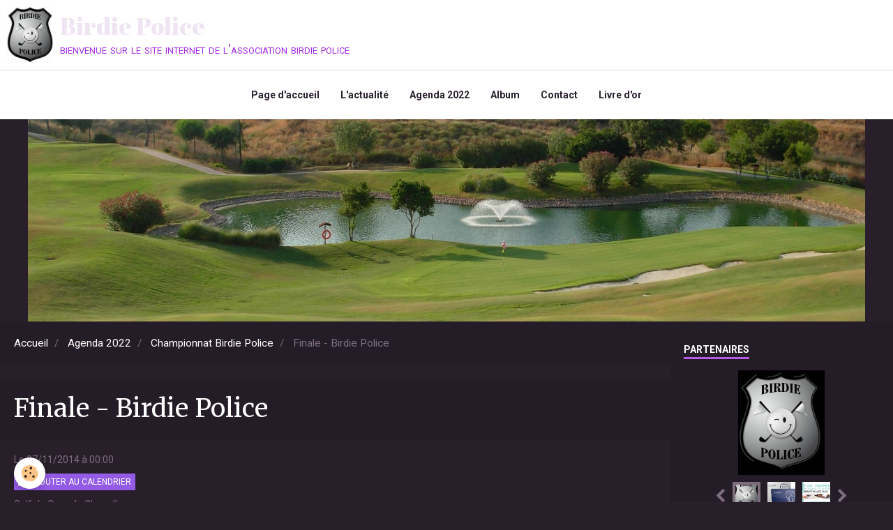

--- FILE ---
content_type: text/html; charset=UTF-8
request_url: http://www.birdiepoliceclub.fr/agenda/evenements-organises-par-l-association/finale-birdie-police.html
body_size: 52331
content:
        
    
<!DOCTYPE html>
<html lang="fr" class="with-sidebar">
    <head>
        <title>Finale - Birdie Police</title>
        <!-- blogger / anchor -->
<meta http-equiv="Content-Type" content="text/html; charset=utf-8">
<!--[if IE]>
<meta http-equiv="X-UA-Compatible" content="IE=edge">
<![endif]-->
<meta name="viewport" content="width=device-width, initial-scale=1, maximum-scale=1.0, user-scalable=no">
<meta name="msapplication-tap-highlight" content="no">
  <link rel="alternate" type="application/rss+xml" href="http://www.birdiepoliceclub.fr/agenda/do/rss.xml" />
  <meta property="og:title" content="Finale - Birdie Police"/>
  <meta property="og:url" content="http://www.birdiepoliceclub.fr/agenda/evenements-organises-par-l-association/finale-birdie-police.html"/>
  <meta property="og:type" content="website"/>
  <meta name="description" content="Le lieu de la finale reste à confirmer, mais le golf de Crecy la Chapelle est en bonne position pour être défini!  Cette finale se déroulera sous la formule d'un scramble à 3, suivie de l'Assemblée Générale, remise des prix et d'un bon repas!" />
  <meta property="og:description" content="Le lieu de la finale reste à confirmer, mais le golf de Crecy la Chapelle est en bonne position pour être défini!  Cette finale se déroulera sous la formule d'un scramble à 3, suivie de l'Assemblée Générale, remise des prix et d'un bon repas!"/>
  <link rel="alternate" type="application/rss+xml" title="Birdie Police : Agenda 2022" href="http://www.birdiepoliceclub.fr/agenda/do/rss.xml" />
  <link rel="canonical" href="http://www.birdiepoliceclub.fr/agenda/evenements-organises-par-l-association/finale-birdie-police.html">
<meta name="generator" content="e-monsite (e-monsite.com)">







                <meta name="apple-mobile-web-app-capable" content="yes">
        <meta name="apple-mobile-web-app-status-bar-style" content="black-translucent">

                
                                    
                                    
                                     
                                                                                                                    
            <link href="https://fonts.googleapis.com/css?family=Roboto:300,400,700%7CMerriweather:300,400,700%7CAbril%20Fatface:300,400,700&display=swap" rel="stylesheet">
        
        <link href="https://maxcdn.bootstrapcdn.com/font-awesome/4.7.0/css/font-awesome.min.css" rel="stylesheet">
        <link href="//www.birdiepoliceclub.fr/themes/combined.css?v=6_1646067834_272" rel="stylesheet">

        <!-- EMS FRAMEWORK -->
        <script src="//www.birdiepoliceclub.fr/medias/static/themes/ems_framework/js/jquery.min.js"></script>
        <!-- HTML5 shim and Respond.js for IE8 support of HTML5 elements and media queries -->
        <!--[if lt IE 9]>
        <script src="//www.birdiepoliceclub.fr/medias/static/themes/ems_framework/js/html5shiv.min.js"></script>
        <script src="//www.birdiepoliceclub.fr/medias/static/themes/ems_framework/js/respond.min.js"></script>
        <![endif]-->

        <script src="//www.birdiepoliceclub.fr/medias/static/themes/ems_framework/js/ems-framework.min.js?v=751"></script>

        <script src="http://www.birdiepoliceclub.fr/themes/content.js?v=6_1646067834_272&lang=fr"></script>

            <script src="//www.birdiepoliceclub.fr/medias/static/js/rgpd-cookies/jquery.rgpd-cookies.js?v=751"></script>
    <script>
                                    $(document).ready(function() {
            $.RGPDCookies({
                theme: 'ems_framework',
                site: 'www.birdiepoliceclub.fr',
                privacy_policy_link: '/about/privacypolicy/',
                cookies: [{"id":null,"favicon_url":"https:\/\/ssl.gstatic.com\/analytics\/20210414-01\/app\/static\/analytics_standard_icon.png","enabled":true,"model":"google_analytics","title":"Google Analytics","short_description":"Permet d'analyser les statistiques de consultation de notre site","long_description":"Indispensable pour piloter notre site internet, il permet de mesurer des indicateurs comme l\u2019affluence, les produits les plus consult\u00e9s, ou encore la r\u00e9partition g\u00e9ographique des visiteurs.","privacy_policy_url":"https:\/\/support.google.com\/analytics\/answer\/6004245?hl=fr","slug":"google-analytics"},{"id":null,"favicon_url":"","enabled":true,"model":"addthis","title":"AddThis","short_description":"Partage social","long_description":"Nous utilisons cet outil afin de vous proposer des liens de partage vers des plateformes tiers comme Twitter, Facebook, etc.","privacy_policy_url":"https:\/\/www.oracle.com\/legal\/privacy\/addthis-privacy-policy.html","slug":"addthis"}],
                modal_title: 'Gestion\u0020des\u0020cookies',
                modal_description: 'd\u00E9pose\u0020des\u0020cookies\u0020pour\u0020am\u00E9liorer\u0020votre\u0020exp\u00E9rience\u0020de\u0020navigation,\nmesurer\u0020l\u0027audience\u0020du\u0020site\u0020internet,\u0020afficher\u0020des\u0020publicit\u00E9s\u0020personnalis\u00E9es,\nr\u00E9aliser\u0020des\u0020campagnes\u0020cibl\u00E9es\u0020et\u0020personnaliser\u0020l\u0027interface\u0020du\u0020site.',
                privacy_policy_label: 'Consulter\u0020la\u0020politique\u0020de\u0020confidentialit\u00E9',
                check_all_label: 'Tout\u0020cocher',
                refuse_button: 'Refuser',
                settings_button: 'Param\u00E9trer',
                accept_button: 'Accepter',
                callback: function() {
                    // website google analytics case (with gtag), consent "on the fly"
                    if ('gtag' in window && typeof window.gtag === 'function') {
                        if (window.jsCookie.get('rgpd-cookie-google-analytics') === undefined
                            || window.jsCookie.get('rgpd-cookie-google-analytics') === '0') {
                            gtag('consent', 'update', {
                                'ad_storage': 'denied',
                                'analytics_storage': 'denied'
                            });
                        } else {
                            gtag('consent', 'update', {
                                'ad_storage': 'granted',
                                'analytics_storage': 'granted'
                            });
                        }
                    }
                }
            });
        });
    </script>

        <script async src="https://www.googletagmanager.com/gtag/js?id=G-4VN4372P6E"></script>
<script>
    window.dataLayer = window.dataLayer || [];
    function gtag(){dataLayer.push(arguments);}
    
    gtag('consent', 'default', {
        'ad_storage': 'denied',
        'analytics_storage': 'denied'
    });
    
    gtag('js', new Date());
    gtag('config', 'G-4VN4372P6E');
</script>

                <script type="application/ld+json">
    {
        "@context" : "https://schema.org/",
        "@type" : "WebSite",
        "name" : "Birdie Police",
        "url" : "http://www.birdiepoliceclub.fr/"
    }
</script>
            </head>
    <body id="agenda_run_evenements-organises-par-l-association_finale-birdie-police" class="default">
        

        
        <!-- HEADER -->
                        
        <header id="header">
            <div id="header-container" data-align="center">
                                <button type="button" class="btn btn-link fadeIn navbar-toggle">
                    <span class="icon-bar"></span>
                </button>
                
                                <a class="brand fadeIn" href="http://www.birdiepoliceclub.fr/" data-direction="horizontal">
                                        <img src="http://www.birdiepoliceclub.fr/medias/site/logos/logo-birdie.jpg" alt="birdiepolice" class="logo hidden-phone">
                                                            <span class="brand-titles">
                        <span class="brand-title">Birdie Police</span>
                                                <span class="brand-subtitle">bienvenue sur le site internet de l'association birdie police</span>
                                            </span>
                                    </a>
                
                
                
                            </div>
        </header>
        <!-- //HEADER -->

        
        
                <!-- MENU -->
        <div id="menu-wrapper" class="horizontal fixed-on-mobile above expanded" data-opening="x">
                        <div id="menu-heading" class="hidden-desktop">
                <button type="button" class="btn btn-link navbar-toggle active">
                    <span class="icon-bar"></span>
                </button>
            </div>
                        <nav id="menu" class="navbar">
                
                
                                    <ul class="nav navbar-nav">
                    <li>
                <a href="http://www.birdiepoliceclub.fr/">
                                        Page d'accueil
                </a>
                            </li>
                    <li>
                <a href="http://www.birdiepoliceclub.fr/blog/">
                                        L'actualité
                </a>
                            </li>
                    <li>
                <a href="http://www.birdiepoliceclub.fr/agenda/">
                                        Agenda 2022
                </a>
                            </li>
                    <li>
                <a href="http://www.birdiepoliceclub.fr/album-photos/">
                                        Album
                </a>
                            </li>
                    <li>
                <a href="http://www.birdiepoliceclub.fr/contact/">
                                        Contact
                </a>
                            </li>
                    <li>
                <a href="http://www.birdiepoliceclub.fr/livre-d-or">
                                        Livre d'or
                </a>
                            </li>
            </ul>

                
                            </nav>
        </div>
        <!-- //MENU -->
        
                <!-- COVER -->
        <div id="cover-wrapper" data-height="50">
                                        <img src="http://www.birdiepoliceclub.fr/medias/files/dscn0333-copier-.jpg" alt="Birdie Police">
                    </div>
        <!-- //COVER -->
        
        
        <!-- WRAPPER -->
                        <div id="wrapper">
            
            <div id="main" data-order="1" data-order-phone="1">
                                                       <ol class="breadcrumb">
                  <li>
            <a href="http://www.birdiepoliceclub.fr/">Accueil</a>
        </li>
                        <li>
            <a href="http://www.birdiepoliceclub.fr/agenda/">Agenda 2022</a>
        </li>
                        <li>
            <a href="http://www.birdiepoliceclub.fr/agenda/evenements-organises-par-l-association/">Championnat Birdie Police</a>
        </li>
                        <li class="active">
            Finale - Birdie Police
         </li>
            </ol>
                
                                                                    
                                                                    
                                
                                                                                                                                                                            
                                <div class="view view-agenda" id="view-item" data-category="evenements-organises-par-l-association" data-id-event="530b5bc88e6bd4eada32eee2">
        <div id="site-module" class="site-module" data-itemid="52a63cdb169b4eec893f1b2a" data-siteid="52a63c4924664eec893f6b9a"></div>
    <h1 class="view-title">Finale - Birdie Police</h1>
    <p class="view-subtitle">
                    <span class="date">Le 07/11/2014</span>
                                            <span class="time">à 00:00</span>
                                </p>

            <p>
                            <a href="http://www.birdiepoliceclub.fr/agenda/do/icalendar/530b5bc88e6bd4eada32eee2/" class="btn btn-small btn-primary"><i class="fa fa-calendar-plus-o"></i> Ajouter au calendrier</a>
                                </p>
    
    <ul class="list-inline">
                    <li data-role="place">
                                    Golf de Crecy la Chapelle                              </li>
                            </ul>

            <div class="clearfix"><p>Le lieu de la finale reste &agrave; confirmer, mais le golf de Crecy la Chapelle est en bonne position pour &ecirc;tre d&eacute;fini!</p>
<p>Cette finale se d&eacute;roulera sous la formule d'un scramble &agrave; 3, suivie de l'Assembl&eacute;e G&eacute;n&eacute;rale, remise des prix et d'un bon repas!</p></div>
    
    
    
    <address>
        <strong>Golf de Crecy la Chapelle</strong>                                                    </address>

    
    
    
    
    
    

</div>


            </div>

                        <div id="sidebar" class="sidebar" data-order="2" data-order-phone="2">
                <div id="sidebar-inner">
                                                                                                                                                                                                        <div class="widget" data-id="widget_slider">
                                    
<div class="widget-title">
    
        <span>
            PARTENAIRES
        </span>  

        
</div>

                                                                            <div id="widget1" class="widget-content" data-role="widget-content">
                                                <div id="slider-69358531e9c4587f9a17d2e7" class="carousel" data-thumbnails="true" data-height="150" style="height:150px">
                <div class="carousel-inner">
                                                <div class="item active">
                                                <a href="http://eso-suposteo.fr/">
                                                        <img src="http://www.birdiepoliceclub.fr/medias/images/logo-birdie-police-pour-incrustation-3.jpg" alt="">
                                                    </a>
                                                                    </div>
                                                                <div class="item">
                                                    <img src="http://www.birdiepoliceclub.fr/medias/images/cartes-golfy.jpg" alt="">
                                                                        </div>
                                                                <div class="item">
                                                    <img src="http://www.birdiepoliceclub.fr/medias/images/coupon-birdie-police-club-1.jpg" alt="">
                                                                        </div>
                                                                <div class="item">
                                                    <img src="http://www.birdiepoliceclub.fr/medias/images/u-golf-entreprises.jpg" alt="">
                                                                        </div>
                                    </div>
                    <a class="carousel-control left" href="#slider-69358531e9c4587f9a17d2e7" data-slide="prev">
                <i class="fa fa-chevron-left"></i>
            </a>
            <a class="carousel-control right" href="#slider-69358531e9c4587f9a17d2e7" data-slide="next">
                <i class="fa fa-chevron-right"></i>
            </a>
            </div>
    <script>
        $(window).on('load', function(){
            $('#slider-69358531e9c4587f9a17d2e7').carousel({
                cycling   : 4000            });
        });
    </script>
            <style>
                        #slider-69358531e9c4587f9a17d2e7{
                background-color: transparent;
            }
                                    #slider-69358531e9c4587f9a17d2e7 .carousel-caption{
                background-color: transparent;
            }
                                                #slider-69358531e9c4587f9a17d2e7-filmstrip{
                            background-color: transparent;
                                    }
                    </style>
    
                                        </div>
                                                                    </div>
                                                                                                    <hr>
                                                                                                                                                                                                                                                                                                                                                                <div class="widget" data-id="widget_page_category">
                                    
<div class="widget-title">
    
            <a href="http://www.birdiepoliceclub.fr/pages/section-membres/ordre-du-merite-2018/">
        <span>
            ORDRE DU MERITE
        </span>  

            </a>
        
</div>

                                                                            <div id="widget2" class="widget-content" data-role="widget-content">
                                                    <ul class="nav nav-list" data-addon="pages">
              
                                <li data-category="ordre-du-merite-2018">
                <a href="http://www.birdiepoliceclub.fr/pages/section-membres/ordre-du-merite-2018/ordre-du-merite-mars-2020.html">
                    ORDRE  DU  MERITE  OCT. 2022
                                    </a>
            </li>
                        </ul>
    

                                        </div>
                                                                    </div>
                                                                                                    <hr>
                                                                                                                                                                                                                                                                                                    <div class="widget" data-id="widget_meteo">
                                    
<div class="widget-title">
    
        <span>
            Golf d'ormesson
        </span>  

        
</div>

                                                                            <div id="widget3" class="widget-content" data-role="widget-content">
                                                <div class="media-list media-stacked">
        <div class="media">
            <div class="media-object">
                <img src="//www.birdiepoliceclub.fr/medias/static/themes/im/widget_meteo/04n.png" width="50" alt="Couvert">
            </div>
            <div class="media-body">
                <p class="media-heading">Noiseau</p>
                <p class="media-subheading">
                    <span class="meteo-temperature">8</span>
                    <sup class="meteo-unit">°C</sup> 
                    Couvert
                </p>
                <p class="text-muted">
                    <small>Min: 7 °C | 
                    Max: 9 °C | 
                    Vent: 11 kmh 180°</small>
                </p>
            </div>
        </div>
    </div>

                                        </div>
                                                                    </div>
                                                                                                    <hr>
                                                                                                                                                                                                                                                                                                    <div class="widget" data-id="widget_page_category">
                                    
<div class="widget-title">
    
            <a href="http://www.birdiepoliceclub.fr/pages/section-membres/birdie-police/">
        <span>
            Birdie Police
        </span>  

            </a>
        
</div>

                                                                            <div id="widget4" class="widget-content" data-role="widget-content">
                                                    <ul class="nav nav-list" data-addon="pages">
              
                                <li data-category="birdie-police">
                <a href="http://www.birdiepoliceclub.fr/pages/section-membres/birdie-police/presentation.html">
                    Qui sommes-nous ?
                                    </a>
            </li>
                        <li data-category="birdie-police">
                <a href="http://www.birdiepoliceclub.fr/pages/section-membres/birdie-police/statuts-birdie-police.html">
                    Statuts BIRDIE POLICE
                                    </a>
            </li>
                        <li data-category="birdie-police">
                <a href="http://www.birdiepoliceclub.fr/pages/section-membres/birdie-police/reglement.html">
                    Règlement
                                    </a>
            </li>
                        <li data-category="birdie-police">
                <a href="http://www.birdiepoliceclub.fr/pages/section-membres/birdie-police/boutique.html">
                    Boutique
                                    </a>
            </li>
                        <li data-category="birdie-police">
                <a href="http://www.birdiepoliceclub.fr/pages/section-membres/birdie-police/avantage-carte.html">
                    Avantage Carte
                                    </a>
            </li>
                        <li data-category="birdie-police">
                <a href="http://www.birdiepoliceclub.fr/pages/section-membres/birdie-police/bulletin-adhesion-2020.html">
                    Bulletin adhesion 2022
                                    </a>
            </li>
                        </ul>
    

                                        </div>
                                                                    </div>
                                                                                                    <hr>
                                                                                                                                                                                                                                                                                                    <div class="widget" data-id="widget_event_comingup">
                                    
<div class="widget-title">
    
        <span>
            Evenements à venir
        </span>  

        
</div>

                                                                            <div id="widget5" class="widget-content" data-role="widget-content">
                                                <span class="text-muted">Aucun évènement à afficher.</span>

                                        </div>
                                                                    </div>
                                                                                                    <hr>
                                                                                                                                                                                                                                                                                                    <div class="widget" data-id="widget_page_category">
                                    
<div class="widget-title">
    
            <a href="http://www.birdiepoliceclub.fr/pages/section-membres/saison-2025/">
        <span>
            SAISON 2025
        </span>  

            </a>
        
</div>

                                                                            <div id="widget6" class="widget-content" data-role="widget-content">
                                                    <ul class="nav nav-list" data-addon="pages">
              
                                <li data-category="saison-2025">
                <a href="http://www.birdiepoliceclub.fr/pages/section-membres/saison-2025/serie-femmes.html">
                    Série Femmes
                                    </a>
            </li>
                        <li data-category="saison-2025">
                <a href="http://www.birdiepoliceclub.fr/pages/section-membres/saison-2025/2eme-serie-hommes.html">
                    2ème Série Hommes
                                    </a>
            </li>
                        <li data-category="saison-2025">
                <a href="http://www.birdiepoliceclub.fr/pages/section-membres/saison-2025/1ere-serie-h.html">
                    1ère série Hommes
                                    </a>
            </li>
                        <li data-category="saison-2025">
                <a href="http://www.birdiepoliceclub.fr/pages/section-membres/saison-2025/approche-2023-1744109714.html">
                    Approche  2025
                                    </a>
            </li>
                        <li data-category="saison-2025">
                <a href="http://www.birdiepoliceclub.fr/pages/section-membres/saison-2025/birdie-cops-2023-1744120619.html">
                    Birdie Cops 2025
                                    </a>
            </li>
                        <li data-category="saison-2025">
                <a href="http://www.birdiepoliceclub.fr/pages/section-membres/saison-2025/boules-rouges-2023-1744120420.html">
                    Boules Rouges 2025
                                    </a>
            </li>
                        </ul>
    

                                        </div>
                                                                    </div>
                                                                                                    <hr>
                                                                                                                                                                                                                                                                                                    <div class="widget" data-id="widget_page_category">
                                    
<div class="widget-title">
    
            <a href="http://www.birdiepoliceclub.fr/pages/section-membres/saison-2023/">
        <span>
            Saison 2023
        </span>  

            </a>
        
</div>

                                                                            <div id="widget7" class="widget-content" data-role="widget-content">
                                                    <ul class="nav nav-list" data-addon="pages">
              
                                <li data-category="saison-2023">
                <a href="http://www.birdiepoliceclub.fr/pages/section-membres/saison-2023/compte-rendu-ag-2022.html">
                    Compte-rendu AG 2022
                                    </a>
            </li>
                        <li data-category="saison-2023">
                <a href="http://www.birdiepoliceclub.fr/pages/section-membres/saison-2023/tableau-match-play-2021-2022-1.html">
                    Tableau MATCH-PLAY 2023
                                    </a>
            </li>
                        <li data-category="saison-2023">
                <a href="http://www.birdiepoliceclub.fr/pages/section-membres/saison-2023/pitch-and-putt.html">
                    PITCH AND PUTT 2023
                                    </a>
            </li>
                        <li data-category="saison-2023">
                <a href="http://www.birdiepoliceclub.fr/pages/section-membres/saison-2023/serie-dames.html">
                    Série Dames
                                    </a>
            </li>
                        <li data-category="saison-2023">
                <a href="http://www.birdiepoliceclub.fr/pages/section-membres/saison-2023/1ere-serie-hommes.html">
                    1ère Série Hommes
                                    </a>
            </li>
                        <li data-category="saison-2023">
                <a href="http://www.birdiepoliceclub.fr/pages/section-membres/saison-2023/2eme-serie-hommes.html">
                    2ème Série Hommes
                                    </a>
            </li>
                        <li data-category="saison-2023">
                <a href="http://www.birdiepoliceclub.fr/pages/section-membres/saison-2023/3eme-serie-hommes.html">
                    3éme Série Hommes
                                    </a>
            </li>
                        <li data-category="saison-2023">
                <a href="http://www.birdiepoliceclub.fr/pages/section-membres/saison-2023/approche-2023.html">
                    Approche  2023
                                    </a>
            </li>
                        <li data-category="saison-2023">
                <a href="http://www.birdiepoliceclub.fr/pages/section-membres/saison-2023/boules-rouges-2023.html">
                    Boules Rouges 2023
                                    </a>
            </li>
                        <li data-category="saison-2023">
                <a href="http://www.birdiepoliceclub.fr/pages/section-membres/saison-2023/birdie-cops-2023.html">
                    Birdie Cops 2023
                                    </a>
            </li>
                        </ul>
    

                                        </div>
                                                                    </div>
                                                                                                    <hr>
                                                                                                                                                                                                                                                                                                    <div class="widget" data-id="widget_page_category">
                                    
<div class="widget-title">
    
            <a href="http://www.birdiepoliceclub.fr/pages/section-membres/saison-2022/">
        <span>
            Saison 2022 - Birdie Police
        </span>  

            </a>
        
</div>

                                                                            <div id="widget8" class="widget-content" data-role="widget-content">
                                                    <ul class="nav nav-list" data-addon="pages">
              
                                <li data-category="saison-2022">
                <a href="http://www.birdiepoliceclub.fr/pages/section-membres/saison-2022/serie-dames-1.html">
                    Série Dames
                                    </a>
            </li>
                        <li data-category="saison-2022">
                <a href="http://www.birdiepoliceclub.fr/pages/section-membres/saison-2022/1ere-serie-hommes.html">
                    1ère Série Hommes
                                    </a>
            </li>
                        <li data-category="saison-2022">
                <a href="http://www.birdiepoliceclub.fr/pages/section-membres/saison-2022/2eme-serie-hommes.html">
                    2ème Série Hommes
                                    </a>
            </li>
                        <li data-category="saison-2022">
                <a href="http://www.birdiepoliceclub.fr/pages/section-membres/saison-2022/3eme-serie-hommes.html">
                    3éme Série Hommes
                                    </a>
            </li>
                        <li data-category="saison-2022">
                <a href="http://www.birdiepoliceclub.fr/pages/section-membres/saison-2022/classement-championnat-double.html">
                    Classement Championnat DOUBLE
                                    </a>
            </li>
                        <li data-category="saison-2022">
                <a href="http://www.birdiepoliceclub.fr/pages/section-membres/saison-2022/tableau-match-play-2021-2022.html">
                    Tableau MATCH-PLAY 2022
                                    </a>
            </li>
                        <li data-category="saison-2022">
                <a href="http://www.birdiepoliceclub.fr/pages/section-membres/saison-2022/approche-2021.html">
                    Approche  2022
                                    </a>
            </li>
                        <li data-category="saison-2022">
                <a href="http://www.birdiepoliceclub.fr/pages/section-membres/saison-2022/boules-rouges-2020.html">
                    Boules Rouges 2022
                                    </a>
            </li>
                        <li data-category="saison-2022">
                <a href="http://www.birdiepoliceclub.fr/pages/section-membres/saison-2022/birdie-cops-2020.html">
                    Birdie Cops 2022
                                    </a>
            </li>
                        <li data-category="saison-2022">
                <a href="http://www.birdiepoliceclub.fr/pages/section-membres/saison-2022/reglement-championnat-double.html">
                    Règlement Championnat Double
                                    </a>
            </li>
                        </ul>
    

                                        </div>
                                                                    </div>
                                                                                                    <hr>
                                                                                                                                                                                                                                                                                                    <div class="widget" data-id="widget_page_category">
                                    
<div class="widget-title">
    
            <a href="http://www.birdiepoliceclub.fr/pages/section-membres/saison-2021/">
        <span>
            Saison 2021- Birdie Police
        </span>  

            </a>
        
</div>

                                                                            <div id="widget9" class="widget-content" data-role="widget-content">
                                                    <ul class="nav nav-list" data-addon="pages">
              
            </ul>
    

                                        </div>
                                                                    </div>
                                                                                                    <hr>
                                                                                                                                                                                                                                                                                                    <div class="widget" data-id="widget_page_category">
                                    
<div class="widget-title">
    
            <a href="http://www.birdiepoliceclub.fr/pages/section-membres/saison-2020/">
        <span>
            Saison 2020 - Birdie Police
        </span>  

            </a>
        
</div>

                                                                    </div>
                                                                                                    <hr>
                                                                                                                                                                                                                                                                                                    <div class="widget" data-id="widget_page_category">
                                    
<div class="widget-title">
    
            <a href="http://www.birdiepoliceclub.fr/pages/section-membres/saison-2018-birdie-police-1/">
        <span>
            Saison 2019 - Birdie Police
        </span>  

            </a>
        
</div>

                                                                    </div>
                                                                                                    <hr>
                                                                                                                                                                                                                                                                                                    <div class="widget" data-id="widget_page_category">
                                    
<div class="widget-title">
    
            <a href="http://www.birdiepoliceclub.fr/pages/section-membres/saison-2018/">
        <span>
            Saison 2018 - Birdie Police
        </span>  

            </a>
        
</div>

                                                                    </div>
                                                                                                    <hr>
                                                                                                                                                                                                                                                                                                    <div class="widget" data-id="widget_page_category">
                                    
<div class="widget-title">
    
            <a href="http://www.birdiepoliceclub.fr/pages/section-membres/saison-2017-birdie-police/">
        <span>
            Saison 2017 - Birdie Police
        </span>  

            </a>
        
</div>

                                                                    </div>
                                                                                                    <hr>
                                                                                                                                                                                                                                                                                                    <div class="widget" data-id="widget_page_category">
                                    
<div class="widget-title">
    
            <a href="http://www.birdiepoliceclub.fr/pages/section-membres/saison-2016-birdie-police/">
        <span>
            Saison 2016 - Birdie Police
        </span>  

            </a>
        
</div>

                                                                    </div>
                                                                                                    <hr>
                                                                                                                                                                                                                                                                                                    <div class="widget" data-id="widget_page_category">
                                    
<div class="widget-title">
    
            <a href="http://www.birdiepoliceclub.fr/pages/section-membres/championnat-birdie-police-2015/">
        <span>
            Saison 2015 - Birdie Police
        </span>  

            </a>
        
</div>

                                                                    </div>
                                                                                                    <hr>
                                                                                                                                                                                                                                                                                                    <div class="widget" data-id="widget_page_category">
                                    
<div class="widget-title">
    
            <a href="http://www.birdiepoliceclub.fr/pages/section-membres/saison-2014-birdie-police/">
        <span>
            Saison 2014 - Birdie Police
        </span>  

            </a>
        
</div>

                                                                    </div>
                                                                                                    <hr>
                                                                                                                                                                                                                                                                                                    <div class="widget" data-id="widget_guestbook_last">
                                    
<div class="widget-title">
    
        <span>
            Livre d'or
        </span>  

        
</div>

                                                                            <div id="widget17" class="widget-content" data-role="widget-content">
                                            <ul class="media-list media-stacked" data-addon="guestbook">
        <li class="media">
        <div class="media-body">
            <ul class="media-infos">
                <li>
                                        <strong>Jean-Luc Chimier</strong>
                     
                    <small>Le 29/05/2017</small>
                </li>
            </ul>
            <div class="media-content">
                très fier de l'équipe !
            </div>
        </div>
    </li>
        <li class="media">
        <div class="media-body">
            <ul class="media-infos">
                <li>
                                        <strong>bernaudon guy</strong>
                     
                    <small>Le 20/05/2017</small>
                </li>
            </ul>
            <div class="media-content">
                Bravo pour cet excellent résultat de l équipe, 1ére division : chapeau !!!!, pardon j'aurais du dire ...
            </div>
        </div>
    </li>
    </ul>
<p>
    <a href="http://www.birdiepoliceclub.fr/livre-d-or/" class="btn btn-link">Tous les messages</a>
</p>
                                        </div>
                                                                    </div>
                                                                                                    <hr>
                                                                                                                                                                                                                                                                                                    <div class="widget" data-id="widget_newsletter">
                                    
<div class="widget-title">
    
        <span>
            Newsletter
        </span>  

        
</div>

                                                                            <div id="widget18" class="widget-content" data-role="widget-content">
                                            <form action="http://www.birdiepoliceclub.fr/newsletters/subscribe" method="post">
    <div class="control-group control-type-email has-required">
        <span class="as-label hide">E-mail</span>
        <div class="input-group">
        	<div class="input-group-addon">
				<i class="fa fa-envelope-o"></i>
			</div>
            <input id="email" type="email" name="email" value="" placeholder="E-mail">
            <div class="input-group-btn">
                <button type="submit" class="btn btn-primary">OK</button>
            </div>
        </div>
    </div>
</form>
                                        </div>
                                                                    </div>
                                                                                                    <hr>
                                                                                                                                                                                                                                                                                                    <div class="widget" data-id="widget_stats">
                                    
<div class="widget-title">
    
        <span>
            Visiteurs
        </span>  

        
</div>

                                                                            <div id="widget19" class="widget-content" data-role="widget-content">
                                            <div class="stats">
      <p class="media-heading">Aujourd'hui</p>
   <p><strong>1</strong> visiteurs - <strong>1</strong> pages vues</p>
   
      <p class="media-heading">Total</p>
   <p><strong>404366</strong> visiteurs - <strong>1192725</strong> pages vues</p>
   
   </div>
                                        </div>
                                                                    </div>
                                                                                                    <hr>
                                                                                                                                                                                                                                                                                                    <div class="widget" data-id="widget_page_category">
                                    
<div class="widget-title">
    
            <a href="http://www.birdiepoliceclub.fr/pages/section-membres/saison-2025/">
        <span>
            SAISON 2025
        </span>  

            </a>
        
</div>

                                                                            <div id="widget20" class="widget-content" data-role="widget-content">
                                                    <ul class="nav nav-list" data-addon="pages">
              
                                <li data-category="saison-2025">
                <a href="http://www.birdiepoliceclub.fr/pages/section-membres/saison-2025/serie-femmes.html">
                    Série Femmes
                                    </a>
            </li>
                        <li data-category="saison-2025">
                <a href="http://www.birdiepoliceclub.fr/pages/section-membres/saison-2025/2eme-serie-hommes.html">
                    2ème Série Hommes
                                    </a>
            </li>
                        <li data-category="saison-2025">
                <a href="http://www.birdiepoliceclub.fr/pages/section-membres/saison-2025/1ere-serie-h.html">
                    1ère série Hommes
                                    </a>
            </li>
                        <li data-category="saison-2025">
                <a href="http://www.birdiepoliceclub.fr/pages/section-membres/saison-2025/approche-2023-1744109714.html">
                    Approche  2025
                                    </a>
            </li>
                        <li data-category="saison-2025">
                <a href="http://www.birdiepoliceclub.fr/pages/section-membres/saison-2025/birdie-cops-2023-1744120619.html">
                    Birdie Cops 2025
                                    </a>
            </li>
                        <li data-category="saison-2025">
                <a href="http://www.birdiepoliceclub.fr/pages/section-membres/saison-2025/boules-rouges-2023-1744120420.html">
                    Boules Rouges 2025
                                    </a>
            </li>
                        </ul>
    

                                        </div>
                                                                    </div>
                                                                                                                                                                                    </div>
            </div>
                    </div>
        <!-- //WRAPPER -->

        
                <!-- FOOTER -->
        <footer id="footer">
            <div class="container">
                                <div id="footer-extras" class="row">
                                                                                                                        <div class="column column4" id="column-social">
                                            </div>
                                    </div>
                
                                <div id="footer-content">
                    <div id="bottom-site">
                                            <div id="rows-6023a6a4e42a394c2fb39ccd" class="rows" data-total-pages="1" data-current-page="1">
                                                            
                
                        
                        
                                
                                <div class="row-container rd-1 page_1">
            	<div class="row-content">
        			                        			    <div class="row" data-role="line">

                    
                                                
                                                                        
                                                
                                                
						                                                                                    
                                        				<div data-role="cell" class="column" style="width:100%">
            					<div id="cell-5e85fc10cc72cd7cdde35173" class="column-content">            							<p>&nbsp; &nbsp; &nbsp; &nbsp; &nbsp; &nbsp;&nbsp; &nbsp;</p>

<p>&nbsp; &nbsp;&nbsp; &nbsp; &nbsp;&nbsp;<a href="http://www.cdgolf77.com/"><img alt="Ewklngee 400x400" class="img-polaroid" src="/medias/images/ewklngee-400x400.jpeg" style="width: 150px; height: 150px;" /></a>&nbsp; &nbsp; &nbsp; &nbsp; &nbsp; &nbsp;<a href="https://www.ffgolf.org/"><img alt="Logo ffgolf" class="img-polaroid" src="/medias/images/logo-ffgolf.jpg" style="width: 250px; height: 111px;" /></a>&nbsp; &nbsp; &nbsp; &nbsp; &nbsp;&nbsp;&nbsp;<a href="http://www.liguegolfidf.com/"><img alt="Logoligueidf 1" class="img-polaroid" src="/medias/images/logoligueidf-1.jpg" style="width: 150px; height: 150px;" /></a>&nbsp; &nbsp; &nbsp; &nbsp;&nbsp; &nbsp;&nbsp;<img alt="1280 ffgolf entrep 1" class="img-polaroid" src="/medias/images/1280-ffgolf-entrep-1.jpg" style="width: 200px; height: 109px;" />&nbsp; &nbsp; &nbsp;&nbsp; &nbsp; &nbsp;&nbsp;<a href="https://www.sportpolice.fr/"><img alt="Logo fspn" class="img-polaroid" src="/medias/images/logo-fspn.jpg" style="width: 160px; height: 146px;" /></a>&nbsp;</p>

            						            					</div>
            				</div>
																		        			</div>
                            		</div>
                        	</div>
						</div>

                                        </div>
                </div>
                
                            </div>
        </footer>
        <!-- //FOOTER -->
        
        <!-- SCROLLTOP -->
        <span id="scrollToTop"><i class="fa fa-chevron-up"></i></span>

        
        
        <script src="//www.birdiepoliceclub.fr/medias/static/themes/ems_framework/js/jquery.mobile.custom.min.js"></script>
        <script src="//www.birdiepoliceclub.fr/medias/static/themes/ems_framework/js/jquery.zoom.min.js"></script>
        <script src="//www.birdiepoliceclub.fr/medias/static/themes/ems_framework/js/masonry.pkgd.min.js"></script>
        <script src="//www.birdiepoliceclub.fr/medias/static/themes/ems_framework/js/imagesloaded.pkgd.min.js"></script>
        <script src="//www.birdiepoliceclub.fr/medias/static/themes/ems_framework/js/imagelightbox.min.js"></script>
        <script src="http://www.birdiepoliceclub.fr/themes/custom.js"></script>
                    

 
    
						 	 




    </body>
</html>
